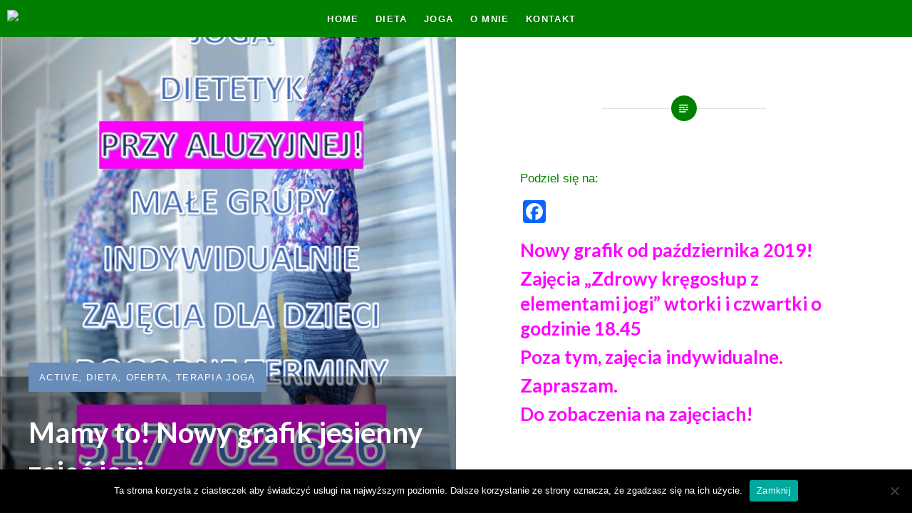

--- FILE ---
content_type: text/html; charset=UTF-8
request_url: http://www.abs-med.com/nowy-grafik/
body_size: 11516
content:
<!DOCTYPE html>
<html lang="pl-PL" xmlns:og="http://ogp.me/ns#" xmlns:fb="http://ogp.me/ns/fb#">
<head>
<meta charset="UTF-8">
<meta name="viewport" content="width=device-width, initial-scale=1">
<link rel="profile" href="http://gmpg.org/xfn/11">
<link rel="pingback" href="http://www.abs-med.com/xmlrpc.php">
	<script src="/wp-content/themes/absmed/js/jquery-3.1.0.min.js"></script>
		<link rel="stylesheet" href="https://maxcdn.bootstrapcdn.com/bootstrap/4.0.0-alpha.3/css/bootstrap.min.css" integrity="sha384-MIwDKRSSImVFAZCVLtU0LMDdON6KVCrZHyVQQj6e8wIEJkW4tvwqXrbMIya1vriY" crossorigin="anonymous">
	<script src="https://ajax.googleapis.com/ajax/libs/jquery/3.0.0/jquery.min.js" integrity="sha384-THPy051/pYDQGanwU6poAc/hOdQxjnOEXzbT+OuUAFqNqFjL+4IGLBgCJC3ZOShY" crossorigin="anonymous"></script>
	<script src="https://cdnjs.cloudflare.com/ajax/libs/tether/1.2.0/js/tether.min.js" integrity="sha384-Plbmg8JY28KFelvJVai01l8WyZzrYWG825m+cZ0eDDS1f7d/js6ikvy1+X+guPIB" crossorigin="anonymous"></script>
	<script src="https://maxcdn.bootstrapcdn.com/bootstrap/4.0.0-alpha.3/js/bootstrap.min.js" integrity="sha384-ux8v3A6CPtOTqOzMKiuo3d/DomGaaClxFYdCu2HPMBEkf6x2xiDyJ7gkXU0MWwaD" crossorigin="anonymous"></script>
<title>Mamy to! Nowy grafik jesienny zajęć jogi &#8211; ABS-MED</title>
<meta name='robots' content='max-image-preview:large' />
<link rel='dns-prefetch' href='//static.addtoany.com' />
<link rel='dns-prefetch' href='//netdna.bootstrapcdn.com' />
<link rel='dns-prefetch' href='//fonts.googleapis.com' />
<link rel="alternate" type="application/rss+xml" title="ABS-MED &raquo; Kanał z wpisami" href="http://www.abs-med.com/feed/" />
<link rel="alternate" type="application/rss+xml" title="ABS-MED &raquo; Kanał z komentarzami" href="http://www.abs-med.com/comments/feed/" />
<link rel="alternate" type="application/rss+xml" title="ABS-MED &raquo; Mamy to! Nowy grafik jesienny zajęć jogi Kanał z komentarzami" href="http://www.abs-med.com/nowy-grafik/feed/" />
<script type="text/javascript">
/* <![CDATA[ */
window._wpemojiSettings = {"baseUrl":"https:\/\/s.w.org\/images\/core\/emoji\/15.0.3\/72x72\/","ext":".png","svgUrl":"https:\/\/s.w.org\/images\/core\/emoji\/15.0.3\/svg\/","svgExt":".svg","source":{"concatemoji":"http:\/\/www.abs-med.com\/wp-includes\/js\/wp-emoji-release.min.js?ver=6.6.4"}};
/*! This file is auto-generated */
!function(i,n){var o,s,e;function c(e){try{var t={supportTests:e,timestamp:(new Date).valueOf()};sessionStorage.setItem(o,JSON.stringify(t))}catch(e){}}function p(e,t,n){e.clearRect(0,0,e.canvas.width,e.canvas.height),e.fillText(t,0,0);var t=new Uint32Array(e.getImageData(0,0,e.canvas.width,e.canvas.height).data),r=(e.clearRect(0,0,e.canvas.width,e.canvas.height),e.fillText(n,0,0),new Uint32Array(e.getImageData(0,0,e.canvas.width,e.canvas.height).data));return t.every(function(e,t){return e===r[t]})}function u(e,t,n){switch(t){case"flag":return n(e,"\ud83c\udff3\ufe0f\u200d\u26a7\ufe0f","\ud83c\udff3\ufe0f\u200b\u26a7\ufe0f")?!1:!n(e,"\ud83c\uddfa\ud83c\uddf3","\ud83c\uddfa\u200b\ud83c\uddf3")&&!n(e,"\ud83c\udff4\udb40\udc67\udb40\udc62\udb40\udc65\udb40\udc6e\udb40\udc67\udb40\udc7f","\ud83c\udff4\u200b\udb40\udc67\u200b\udb40\udc62\u200b\udb40\udc65\u200b\udb40\udc6e\u200b\udb40\udc67\u200b\udb40\udc7f");case"emoji":return!n(e,"\ud83d\udc26\u200d\u2b1b","\ud83d\udc26\u200b\u2b1b")}return!1}function f(e,t,n){var r="undefined"!=typeof WorkerGlobalScope&&self instanceof WorkerGlobalScope?new OffscreenCanvas(300,150):i.createElement("canvas"),a=r.getContext("2d",{willReadFrequently:!0}),o=(a.textBaseline="top",a.font="600 32px Arial",{});return e.forEach(function(e){o[e]=t(a,e,n)}),o}function t(e){var t=i.createElement("script");t.src=e,t.defer=!0,i.head.appendChild(t)}"undefined"!=typeof Promise&&(o="wpEmojiSettingsSupports",s=["flag","emoji"],n.supports={everything:!0,everythingExceptFlag:!0},e=new Promise(function(e){i.addEventListener("DOMContentLoaded",e,{once:!0})}),new Promise(function(t){var n=function(){try{var e=JSON.parse(sessionStorage.getItem(o));if("object"==typeof e&&"number"==typeof e.timestamp&&(new Date).valueOf()<e.timestamp+604800&&"object"==typeof e.supportTests)return e.supportTests}catch(e){}return null}();if(!n){if("undefined"!=typeof Worker&&"undefined"!=typeof OffscreenCanvas&&"undefined"!=typeof URL&&URL.createObjectURL&&"undefined"!=typeof Blob)try{var e="postMessage("+f.toString()+"("+[JSON.stringify(s),u.toString(),p.toString()].join(",")+"));",r=new Blob([e],{type:"text/javascript"}),a=new Worker(URL.createObjectURL(r),{name:"wpTestEmojiSupports"});return void(a.onmessage=function(e){c(n=e.data),a.terminate(),t(n)})}catch(e){}c(n=f(s,u,p))}t(n)}).then(function(e){for(var t in e)n.supports[t]=e[t],n.supports.everything=n.supports.everything&&n.supports[t],"flag"!==t&&(n.supports.everythingExceptFlag=n.supports.everythingExceptFlag&&n.supports[t]);n.supports.everythingExceptFlag=n.supports.everythingExceptFlag&&!n.supports.flag,n.DOMReady=!1,n.readyCallback=function(){n.DOMReady=!0}}).then(function(){return e}).then(function(){var e;n.supports.everything||(n.readyCallback(),(e=n.source||{}).concatemoji?t(e.concatemoji):e.wpemoji&&e.twemoji&&(t(e.twemoji),t(e.wpemoji)))}))}((window,document),window._wpemojiSettings);
/* ]]> */
</script>
<style id='wp-emoji-styles-inline-css' type='text/css'>

	img.wp-smiley, img.emoji {
		display: inline !important;
		border: none !important;
		box-shadow: none !important;
		height: 1em !important;
		width: 1em !important;
		margin: 0 0.07em !important;
		vertical-align: -0.1em !important;
		background: none !important;
		padding: 0 !important;
	}
</style>
<link rel='stylesheet' id='wp-block-library-css' href='http://www.abs-med.com/wp-includes/css/dist/block-library/style.min.css?ver=6.6.4' type='text/css' media='all' />
<style id='classic-theme-styles-inline-css' type='text/css'>
/*! This file is auto-generated */
.wp-block-button__link{color:#fff;background-color:#32373c;border-radius:9999px;box-shadow:none;text-decoration:none;padding:calc(.667em + 2px) calc(1.333em + 2px);font-size:1.125em}.wp-block-file__button{background:#32373c;color:#fff;text-decoration:none}
</style>
<style id='global-styles-inline-css' type='text/css'>
:root{--wp--preset--aspect-ratio--square: 1;--wp--preset--aspect-ratio--4-3: 4/3;--wp--preset--aspect-ratio--3-4: 3/4;--wp--preset--aspect-ratio--3-2: 3/2;--wp--preset--aspect-ratio--2-3: 2/3;--wp--preset--aspect-ratio--16-9: 16/9;--wp--preset--aspect-ratio--9-16: 9/16;--wp--preset--color--black: #000000;--wp--preset--color--cyan-bluish-gray: #abb8c3;--wp--preset--color--white: #ffffff;--wp--preset--color--pale-pink: #f78da7;--wp--preset--color--vivid-red: #cf2e2e;--wp--preset--color--luminous-vivid-orange: #ff6900;--wp--preset--color--luminous-vivid-amber: #fcb900;--wp--preset--color--light-green-cyan: #7bdcb5;--wp--preset--color--vivid-green-cyan: #00d084;--wp--preset--color--pale-cyan-blue: #8ed1fc;--wp--preset--color--vivid-cyan-blue: #0693e3;--wp--preset--color--vivid-purple: #9b51e0;--wp--preset--gradient--vivid-cyan-blue-to-vivid-purple: linear-gradient(135deg,rgba(6,147,227,1) 0%,rgb(155,81,224) 100%);--wp--preset--gradient--light-green-cyan-to-vivid-green-cyan: linear-gradient(135deg,rgb(122,220,180) 0%,rgb(0,208,130) 100%);--wp--preset--gradient--luminous-vivid-amber-to-luminous-vivid-orange: linear-gradient(135deg,rgba(252,185,0,1) 0%,rgba(255,105,0,1) 100%);--wp--preset--gradient--luminous-vivid-orange-to-vivid-red: linear-gradient(135deg,rgba(255,105,0,1) 0%,rgb(207,46,46) 100%);--wp--preset--gradient--very-light-gray-to-cyan-bluish-gray: linear-gradient(135deg,rgb(238,238,238) 0%,rgb(169,184,195) 100%);--wp--preset--gradient--cool-to-warm-spectrum: linear-gradient(135deg,rgb(74,234,220) 0%,rgb(151,120,209) 20%,rgb(207,42,186) 40%,rgb(238,44,130) 60%,rgb(251,105,98) 80%,rgb(254,248,76) 100%);--wp--preset--gradient--blush-light-purple: linear-gradient(135deg,rgb(255,206,236) 0%,rgb(152,150,240) 100%);--wp--preset--gradient--blush-bordeaux: linear-gradient(135deg,rgb(254,205,165) 0%,rgb(254,45,45) 50%,rgb(107,0,62) 100%);--wp--preset--gradient--luminous-dusk: linear-gradient(135deg,rgb(255,203,112) 0%,rgb(199,81,192) 50%,rgb(65,88,208) 100%);--wp--preset--gradient--pale-ocean: linear-gradient(135deg,rgb(255,245,203) 0%,rgb(182,227,212) 50%,rgb(51,167,181) 100%);--wp--preset--gradient--electric-grass: linear-gradient(135deg,rgb(202,248,128) 0%,rgb(113,206,126) 100%);--wp--preset--gradient--midnight: linear-gradient(135deg,rgb(2,3,129) 0%,rgb(40,116,252) 100%);--wp--preset--font-size--small: 13px;--wp--preset--font-size--medium: 20px;--wp--preset--font-size--large: 36px;--wp--preset--font-size--x-large: 42px;--wp--preset--spacing--20: 0.44rem;--wp--preset--spacing--30: 0.67rem;--wp--preset--spacing--40: 1rem;--wp--preset--spacing--50: 1.5rem;--wp--preset--spacing--60: 2.25rem;--wp--preset--spacing--70: 3.38rem;--wp--preset--spacing--80: 5.06rem;--wp--preset--shadow--natural: 6px 6px 9px rgba(0, 0, 0, 0.2);--wp--preset--shadow--deep: 12px 12px 50px rgba(0, 0, 0, 0.4);--wp--preset--shadow--sharp: 6px 6px 0px rgba(0, 0, 0, 0.2);--wp--preset--shadow--outlined: 6px 6px 0px -3px rgba(255, 255, 255, 1), 6px 6px rgba(0, 0, 0, 1);--wp--preset--shadow--crisp: 6px 6px 0px rgba(0, 0, 0, 1);}:where(.is-layout-flex){gap: 0.5em;}:where(.is-layout-grid){gap: 0.5em;}body .is-layout-flex{display: flex;}.is-layout-flex{flex-wrap: wrap;align-items: center;}.is-layout-flex > :is(*, div){margin: 0;}body .is-layout-grid{display: grid;}.is-layout-grid > :is(*, div){margin: 0;}:where(.wp-block-columns.is-layout-flex){gap: 2em;}:where(.wp-block-columns.is-layout-grid){gap: 2em;}:where(.wp-block-post-template.is-layout-flex){gap: 1.25em;}:where(.wp-block-post-template.is-layout-grid){gap: 1.25em;}.has-black-color{color: var(--wp--preset--color--black) !important;}.has-cyan-bluish-gray-color{color: var(--wp--preset--color--cyan-bluish-gray) !important;}.has-white-color{color: var(--wp--preset--color--white) !important;}.has-pale-pink-color{color: var(--wp--preset--color--pale-pink) !important;}.has-vivid-red-color{color: var(--wp--preset--color--vivid-red) !important;}.has-luminous-vivid-orange-color{color: var(--wp--preset--color--luminous-vivid-orange) !important;}.has-luminous-vivid-amber-color{color: var(--wp--preset--color--luminous-vivid-amber) !important;}.has-light-green-cyan-color{color: var(--wp--preset--color--light-green-cyan) !important;}.has-vivid-green-cyan-color{color: var(--wp--preset--color--vivid-green-cyan) !important;}.has-pale-cyan-blue-color{color: var(--wp--preset--color--pale-cyan-blue) !important;}.has-vivid-cyan-blue-color{color: var(--wp--preset--color--vivid-cyan-blue) !important;}.has-vivid-purple-color{color: var(--wp--preset--color--vivid-purple) !important;}.has-black-background-color{background-color: var(--wp--preset--color--black) !important;}.has-cyan-bluish-gray-background-color{background-color: var(--wp--preset--color--cyan-bluish-gray) !important;}.has-white-background-color{background-color: var(--wp--preset--color--white) !important;}.has-pale-pink-background-color{background-color: var(--wp--preset--color--pale-pink) !important;}.has-vivid-red-background-color{background-color: var(--wp--preset--color--vivid-red) !important;}.has-luminous-vivid-orange-background-color{background-color: var(--wp--preset--color--luminous-vivid-orange) !important;}.has-luminous-vivid-amber-background-color{background-color: var(--wp--preset--color--luminous-vivid-amber) !important;}.has-light-green-cyan-background-color{background-color: var(--wp--preset--color--light-green-cyan) !important;}.has-vivid-green-cyan-background-color{background-color: var(--wp--preset--color--vivid-green-cyan) !important;}.has-pale-cyan-blue-background-color{background-color: var(--wp--preset--color--pale-cyan-blue) !important;}.has-vivid-cyan-blue-background-color{background-color: var(--wp--preset--color--vivid-cyan-blue) !important;}.has-vivid-purple-background-color{background-color: var(--wp--preset--color--vivid-purple) !important;}.has-black-border-color{border-color: var(--wp--preset--color--black) !important;}.has-cyan-bluish-gray-border-color{border-color: var(--wp--preset--color--cyan-bluish-gray) !important;}.has-white-border-color{border-color: var(--wp--preset--color--white) !important;}.has-pale-pink-border-color{border-color: var(--wp--preset--color--pale-pink) !important;}.has-vivid-red-border-color{border-color: var(--wp--preset--color--vivid-red) !important;}.has-luminous-vivid-orange-border-color{border-color: var(--wp--preset--color--luminous-vivid-orange) !important;}.has-luminous-vivid-amber-border-color{border-color: var(--wp--preset--color--luminous-vivid-amber) !important;}.has-light-green-cyan-border-color{border-color: var(--wp--preset--color--light-green-cyan) !important;}.has-vivid-green-cyan-border-color{border-color: var(--wp--preset--color--vivid-green-cyan) !important;}.has-pale-cyan-blue-border-color{border-color: var(--wp--preset--color--pale-cyan-blue) !important;}.has-vivid-cyan-blue-border-color{border-color: var(--wp--preset--color--vivid-cyan-blue) !important;}.has-vivid-purple-border-color{border-color: var(--wp--preset--color--vivid-purple) !important;}.has-vivid-cyan-blue-to-vivid-purple-gradient-background{background: var(--wp--preset--gradient--vivid-cyan-blue-to-vivid-purple) !important;}.has-light-green-cyan-to-vivid-green-cyan-gradient-background{background: var(--wp--preset--gradient--light-green-cyan-to-vivid-green-cyan) !important;}.has-luminous-vivid-amber-to-luminous-vivid-orange-gradient-background{background: var(--wp--preset--gradient--luminous-vivid-amber-to-luminous-vivid-orange) !important;}.has-luminous-vivid-orange-to-vivid-red-gradient-background{background: var(--wp--preset--gradient--luminous-vivid-orange-to-vivid-red) !important;}.has-very-light-gray-to-cyan-bluish-gray-gradient-background{background: var(--wp--preset--gradient--very-light-gray-to-cyan-bluish-gray) !important;}.has-cool-to-warm-spectrum-gradient-background{background: var(--wp--preset--gradient--cool-to-warm-spectrum) !important;}.has-blush-light-purple-gradient-background{background: var(--wp--preset--gradient--blush-light-purple) !important;}.has-blush-bordeaux-gradient-background{background: var(--wp--preset--gradient--blush-bordeaux) !important;}.has-luminous-dusk-gradient-background{background: var(--wp--preset--gradient--luminous-dusk) !important;}.has-pale-ocean-gradient-background{background: var(--wp--preset--gradient--pale-ocean) !important;}.has-electric-grass-gradient-background{background: var(--wp--preset--gradient--electric-grass) !important;}.has-midnight-gradient-background{background: var(--wp--preset--gradient--midnight) !important;}.has-small-font-size{font-size: var(--wp--preset--font-size--small) !important;}.has-medium-font-size{font-size: var(--wp--preset--font-size--medium) !important;}.has-large-font-size{font-size: var(--wp--preset--font-size--large) !important;}.has-x-large-font-size{font-size: var(--wp--preset--font-size--x-large) !important;}
:where(.wp-block-post-template.is-layout-flex){gap: 1.25em;}:where(.wp-block-post-template.is-layout-grid){gap: 1.25em;}
:where(.wp-block-columns.is-layout-flex){gap: 2em;}:where(.wp-block-columns.is-layout-grid){gap: 2em;}
:root :where(.wp-block-pullquote){font-size: 1.5em;line-height: 1.6;}
</style>
<link rel='stylesheet' id='cookie-notice-front-css' href='http://www.abs-med.com/wp-content/plugins/cookie-notice/css/front.min.css?ver=2.4.17' type='text/css' media='all' />
<link rel='stylesheet' id='font-awesome-css' href='//netdna.bootstrapcdn.com/font-awesome/4.1.0/css/font-awesome.css' type='text/css' media='screen' />
<link rel='stylesheet' id='genericons-css' href='http://www.abs-med.com/wp-content/themes/absmed/genericons/genericons.css?ver=3.2' type='text/css' media='all' />
<link rel='stylesheet' id='dyad-fonts-css' href='https://fonts.googleapis.com/css?family=Lato%3A400%2C400italic%2C700%2C700italic%7CNoto+Serif%3A400%2C400italic%2C700%2C700italic&#038;subset=latin%2Clatin-ext' type='text/css' media='all' />
<link rel='stylesheet' id='dyad-style-css' href='http://www.abs-med.com/wp-content/themes/absmed/style.css?ver=6.6.4' type='text/css' media='all' />
<link rel='stylesheet' id='addtoany-css' href='http://www.abs-med.com/wp-content/plugins/add-to-any/addtoany.min.css?ver=1.16' type='text/css' media='all' />
<style id='addtoany-inline-css' type='text/css'>
.addtoany_header {
color: green;
}
</style>
<script type="text/javascript" id="addtoany-core-js-before">
/* <![CDATA[ */
window.a2a_config=window.a2a_config||{};a2a_config.callbacks=[];a2a_config.overlays=[];a2a_config.templates={};a2a_localize = {
	Share: "Share",
	Save: "Save",
	Subscribe: "Subscribe",
	Email: "Email",
	Bookmark: "Bookmark",
	ShowAll: "Show all",
	ShowLess: "Show less",
	FindServices: "Find service(s)",
	FindAnyServiceToAddTo: "Instantly find any service to add to",
	PoweredBy: "Powered by",
	ShareViaEmail: "Share via email",
	SubscribeViaEmail: "Subscribe via email",
	BookmarkInYourBrowser: "Bookmark in your browser",
	BookmarkInstructions: "Press Ctrl+D or \u2318+D to bookmark this page",
	AddToYourFavorites: "Add to your favorites",
	SendFromWebOrProgram: "Send from any email address or email program",
	EmailProgram: "Email program",
	More: "More&#8230;",
	ThanksForSharing: "Thanks for sharing!",
	ThanksForFollowing: "Thanks for following!"
};
/* ]]> */
</script>
<script type="text/javascript" async src="https://static.addtoany.com/menu/page.js" id="addtoany-core-js"></script>
<script type="text/javascript" src="http://www.abs-med.com/wp-includes/js/jquery/jquery.min.js?ver=3.7.1" id="jquery-core-js"></script>
<script type="text/javascript" src="http://www.abs-med.com/wp-includes/js/jquery/jquery-migrate.min.js?ver=3.4.1" id="jquery-migrate-js"></script>
<script type="text/javascript" async src="http://www.abs-med.com/wp-content/plugins/add-to-any/addtoany.min.js?ver=1.1" id="addtoany-jquery-js"></script>
<script type="text/javascript" id="cookie-notice-front-js-before">
/* <![CDATA[ */
var cnArgs = {"ajaxUrl":"http:\/\/www.abs-med.com\/wp-admin\/admin-ajax.php","nonce":"b9c5dfe1ff","hideEffect":"fade","position":"bottom","onScroll":false,"onScrollOffset":100,"onClick":false,"cookieName":"cookie_notice_accepted","cookieTime":2592000,"cookieTimeRejected":2592000,"globalCookie":false,"redirection":false,"cache":false,"revokeCookies":false,"revokeCookiesOpt":"automatic"};
/* ]]> */
</script>
<script type="text/javascript" src="http://www.abs-med.com/wp-content/plugins/cookie-notice/js/front.min.js?ver=2.4.17" id="cookie-notice-front-js"></script>
<link rel="https://api.w.org/" href="http://www.abs-med.com/wp-json/" /><link rel="alternate" title="JSON" type="application/json" href="http://www.abs-med.com/wp-json/wp/v2/posts/113813" /><link rel="EditURI" type="application/rsd+xml" title="RSD" href="http://www.abs-med.com/xmlrpc.php?rsd" />
<meta name="generator" content="WordPress 6.6.4" />
<link rel="canonical" href="http://www.abs-med.com/nowy-grafik/" />
<link rel='shortlink' href='http://www.abs-med.com/?p=113813' />
<link rel="alternate" title="oEmbed (JSON)" type="application/json+oembed" href="http://www.abs-med.com/wp-json/oembed/1.0/embed?url=http%3A%2F%2Fwww.abs-med.com%2Fnowy-grafik%2F" />
<link rel="alternate" title="oEmbed (XML)" type="text/xml+oembed" href="http://www.abs-med.com/wp-json/oembed/1.0/embed?url=http%3A%2F%2Fwww.abs-med.com%2Fnowy-grafik%2F&#038;format=xml" />

<style>
.scroll-back-to-top-wrapper {
    position: fixed;
	opacity: 0;
	visibility: hidden;
	overflow: hidden;
	text-align: center;
	z-index: 99999999;
    background-color: #777777;
	color: #eeeeee;
	width: 50px;
	height: 48px;
	line-height: 48px;
	right: 30px;
	bottom: 30px;
	padding-top: 2px;
	border-top-left-radius: 10px;
	border-top-right-radius: 10px;
	border-bottom-right-radius: 10px;
	border-bottom-left-radius: 10px;
	-webkit-transition: all 0.5s ease-in-out;
	-moz-transition: all 0.5s ease-in-out;
	-ms-transition: all 0.5s ease-in-out;
	-o-transition: all 0.5s ease-in-out;
	transition: all 0.5s ease-in-out;
}
.scroll-back-to-top-wrapper:hover {
	background-color: #888888;
  color: #eeeeee;
}
.scroll-back-to-top-wrapper.show {
    visibility:visible;
    cursor:pointer;
	opacity: 1.0;
}
.scroll-back-to-top-wrapper i.fa {
	line-height: inherit;
}
.scroll-back-to-top-wrapper .fa-lg {
	vertical-align: 0;
}
</style><link rel="apple-touch-icon" sizes="180x180" href="/wp-content/uploads/fbrfg/apple-touch-icon.png">
<link rel="icon" type="image/png" sizes="32x32" href="/wp-content/uploads/fbrfg/favicon-32x32.png">
<link rel="icon" type="image/png" sizes="16x16" href="/wp-content/uploads/fbrfg/favicon-16x16.png">
<link rel="manifest" href="/wp-content/uploads/fbrfg/site.webmanifest">
<link rel="mask-icon" href="/wp-content/uploads/fbrfg/safari-pinned-tab.svg" color="#5bbad5">
<link rel="shortcut icon" href="/wp-content/uploads/fbrfg/favicon.ico">
<meta name="msapplication-TileColor" content="#da532c">
<meta name="msapplication-config" content="/wp-content/uploads/fbrfg/browserconfig.xml">
<meta name="theme-color" content="#ffffff">
<!-- START - Open Graph and Twitter Card Tags 3.3.3 -->
 <!-- Facebook Open Graph -->
  <meta property="og:title" content="Mamy to! Nowy grafik jesienny zajęć jogi"/>
  <meta property="og:url" content="http://www.abs-med.com/nowy-grafik/"/>
  <meta property="og:description" content="Nowy grafik od października 2019!
Zajęcia &quot;Zdrowy kręgosłup z elementami jogi&quot; wtorki i czwartki o godzinie 18.45
Poza tym, zajęcia indywidualne.
Zapraszam.
Do zobaczenia na zajęciach!
 "/>
  <meta property="og:image" content="http://www.abs-med.com/wp-content/uploads/2018/05/flyer4-1.jpg"/>
  <meta property="og:image:url" content="http://www.abs-med.com/wp-content/uploads/2018/05/flyer4-1.jpg"/>
 <!-- Google+ / Schema.org -->
  <meta itemprop="datePublished" content="2018-05-30"/>
  <meta itemprop="dateModified" content="2019-09-19T19:42:01+02:00" />
  <meta itemprop="author" content="ABS-MED"/>
 <!-- Twitter Cards -->
 <!-- SEO -->
  <meta name="description" content="Nowy grafik od października 2019!
Zajęcia &quot;Zdrowy kręgosłup z elementami jogi&quot; wtorki i czwartki o godzinie 18.45
Poza tym, zajęcia indywidualne.
Zapraszam.
Do zobaczenia na zajęciach!
 "/>
  <meta name="author" content="ABS-MED"/>
 <!-- Misc. tags -->
 <!-- is_singular -->
<!-- END - Open Graph and Twitter Card Tags 3.3.3 -->
	
</head>

<body class="post-template-default single single-post postid-113813 single-format-standard cookies-not-set group-blog is-singular has-post-thumbnail no-js">
<div id="page" class="hfeed site">
	<a class="skip-link screen-reader-text" href="#content">Skip to content</a>

	<header id="masthead" class="site-header" role="banner">
<!--
		<div class="site-branding">
						<h1 class="site-title">
				<a href="http://www.abs-med.com/" rel="home">
					ABS-MED				</a>
			</h1>
			<p class="site-description">Dietetyka, Psychodietetyka, Aktywny Styl Życia, Joga</p>
		</div>
-->

		<nav id="site-navigation" class="navbar navbar-default" role="navigation"><a style="float:left" href="http://www.abs-med.com"><img src="http://www.abs-med.com/wp-content/uploads/fbrfg/favicon.ico"></a>
			<button class="menu-toggle" aria-controls="primary-menu" aria-expanded="false">Menu</button>
			<div class="primary-menu"><ul id="primary-menu" class="menu"><li id="menu-item-99" class="menu-item menu-item-type-custom menu-item-object-custom menu-item-home menu-item-99"><a href="http://www.abs-med.com">HOME</a></li>
<li id="menu-item-119" class="menu-item menu-item-type-custom menu-item-object-custom menu-item-has-children menu-item-119"><a>Dieta</a>
<ul class="sub-menu">
	<li id="menu-item-122" class="menu-item menu-item-type-post_type menu-item-object-page menu-item-122"><a href="http://www.abs-med.com/cennik-uslug-dietetycznych/">Cennik</a></li>
	<li id="menu-item-584" class="menu-item menu-item-type-post_type menu-item-object-page menu-item-584"><a href="http://www.abs-med.com/oferta/">Oferta</a></li>
	<li id="menu-item-587" class="menu-item menu-item-type-post_type menu-item-object-page menu-item-587"><a href="http://www.abs-med.com/o-czym-mowi-nam-analiza-skladu-ciala/">Analiza Składu Ciała</a></li>
	<li id="menu-item-586" class="menu-item menu-item-type-post_type menu-item-object-page menu-item-586"><a href="http://www.abs-med.com/jak-wygladaja-zalecenia-zywieniowe/">Zalecenia Żywieniowe</a></li>
	<li id="menu-item-585" class="menu-item menu-item-type-post_type menu-item-object-page menu-item-585"><a href="http://www.abs-med.com/dokumenty-do-pobrania/">Dokumenty Do Pobrania</a></li>
</ul>
</li>
<li id="menu-item-114041" class="menu-item menu-item-type-custom menu-item-object-custom menu-item-has-children menu-item-114041"><a>Joga</a>
<ul class="sub-menu">
	<li id="menu-item-113738" class="menu-item menu-item-type-post_type menu-item-object-page menu-item-113738"><a href="http://www.abs-med.com/cennik-3/">Cennik</a></li>
	<li id="menu-item-824" class="menu-item menu-item-type-post_type menu-item-object-page menu-item-824"><a href="http://www.abs-med.com/galeria/">GALERIA</a></li>
</ul>
</li>
<li id="menu-item-113996" class="menu-item menu-item-type-post_type menu-item-object-page menu-item-has-children menu-item-113996"><a href="http://www.abs-med.com/o-mnie/">O mnie</a>
<ul class="sub-menu">
	<li id="menu-item-114082" class="menu-item menu-item-type-post_type menu-item-object-page menu-item-114082"><a href="http://www.abs-med.com/o-mnie/">Alicja</a></li>
	<li id="menu-item-114080" class="menu-item menu-item-type-post_type menu-item-object-page menu-item-114080"><a href="http://www.abs-med.com/artur-syc/">Artur</a></li>
</ul>
</li>
<li id="menu-item-294" class="menu-item menu-item-type-post_type menu-item-object-page menu-item-294"><a href="http://www.abs-med.com/kontakt-dieta/">Kontakt</a></li>
</ul></div>		</nav>
		<script>

			function resize(){
				if ($(window).width() <= 960){
					var submenu = $('#primary-menu a').next('ul.sub-menu');
					for (var j = 0; j < submenu.length; j++){
						submenu[j].style.display = "none";
					}
				$('#primary-menu a').click(function( event ){

					var visibleSubmenu = $('#primary-menu ul.sub-menu:visible');
					var submenu = $(this).next('ul.sub-menu');
					if( submenu.length >= 1 ) {

						submenu.slideToggle();
						if(visibleSubmenu == submenu){
							submenu.slideToggle();
						} else {
							visibleSubmenu.slideUp();
						}
					}
				});}else{
					var submenu = $('#primary-menu a').next('ul.sub-menu');
					for (var j = 0; j < submenu.length; j++){
						submenu[j].style.display = "block";
					}
					$('#primary-menu a').unbind();
				}

			}
			$(document).ready(function(){
				resize();

			});
		</script>


	</header><!-- #masthead -->

	<div class="site-inner">

		
		<div id="content" class="site-content">

	<main id="primary" class="content-area" role="main">

		
			
<article id="post-113813" class="post-113813 post type-post status-publish format-standard has-post-thumbnail hentry category-active category-dieta category-oferta category-joga tag-aluzyjna tag-bialoleka tag-cwiczenia tag-dabrowka-wislana tag-dietetyk tag-dogodne-terminy tag-grafik tag-joga tag-male-grupy tag-nowy-grafik tag-tarchomin tag-zajecia tag-zajecia-dla-dzieci tag-zdrowe-odzywianie tag-zdrowie tag-zdrowy-kregoslup">
			
		<div class="entry-media" style="background-image: url(http://www.abs-med.com/wp-content/uploads/2018/05/flyer4-1.jpg)">
			<div class="entry-media-thumb" style="background-image: url(http://www.abs-med.com/wp-content/uploads/2018/05/flyer4-1-634x640.jpg); "></div>
		</div><!-- .entry-media -->
	

	<div class="entry-inner">

		<header class="entry-header">
			<div class="entry-meta">
				<span class="cat-links"><a href="http://www.abs-med.com/category/active/" rel="category tag">Active</a>, <a href="http://www.abs-med.com/category/dieta/" rel="category tag">Dieta</a>, <a href="http://www.abs-med.com/category/dieta/oferta/" rel="category tag">oferta</a>, <a href="http://www.abs-med.com/category/active/joga/" rel="category tag">Terapia jogą</a></span>			</div>

			<h1 class="entry-title">Mamy to! Nowy grafik jesienny zajęć jogi</h1>
			<!--<div class="entry-posted">
				<div class="posted-info"><span class="byline">Posted by <span class="author vcard"><a class="url fn n" href="http://www.abs-med.com/author/abs/">ABS-MED</a></span></span> on <span class="posted-on"><a href="http://www.abs-med.com/nowy-grafik/" rel="bookmark"><time class="entry-date published" datetime="2018-05-30T13:35:26+02:00">30 maja 2018</time><time class="updated" datetime="2019-09-19T19:42:01+02:00">19 września 2019</time></a></span></div>			</div>-->
		</header><!-- .entry-header -->

		<div class="entry-content">
			<div class="addtoany_share_save_container addtoany_content addtoany_content_top"><div class="addtoany_header">Podziel się na:</div><div class="a2a_kit a2a_kit_size_32 addtoany_list" data-a2a-url="http://www.abs-med.com/nowy-grafik/" data-a2a-title="Mamy to! Nowy grafik jesienny zajęć jogi"><a class="a2a_button_facebook" href="https://www.addtoany.com/add_to/facebook?linkurl=http%3A%2F%2Fwww.abs-med.com%2Fnowy-grafik%2F&amp;linkname=Mamy%20to%21%20Nowy%20grafik%20jesienny%20zaj%C4%99%C4%87%20jogi" title="Facebook" rel="nofollow noopener" target="_blank"></a></div></div><h2><span style="color: #ff00ff;">Nowy grafik od października 2019!</span></h2>
<h2><span style="color: #ff00ff;">Zajęcia &#8222;Zdrowy kręgosłup z elementami jogi&#8221; wtorki i czwartki o godzinie 18.45</span></h2>
<h2><span style="color: #ff00ff;">Poza tym, zajęcia indywidualne.</span></h2>
<h2><span style="color: #ff00ff;">Zapraszam.</span></h2>
<h2><span style="color: #ff00ff;">Do zobaczenia na zajęciach!</span></h2>
<p><span style="color: #0000ff;"><strong> </strong></span></p>
					</div><!-- .entry-content -->

		<footer class="entry-footer"><div class="tags-links"><a href="http://www.abs-med.com/tag/aluzyjna/" rel="tag">Aluzyjna</a><a href="http://www.abs-med.com/tag/bialoleka/" rel="tag">Białołęka</a><a href="http://www.abs-med.com/tag/cwiczenia/" rel="tag">ćwiczenia</a><a href="http://www.abs-med.com/tag/dabrowka-wislana/" rel="tag">Dąbrówka Wiślana</a><a href="http://www.abs-med.com/tag/dietetyk/" rel="tag">dietetyk</a><a href="http://www.abs-med.com/tag/dogodne-terminy/" rel="tag">dogodne terminy</a><a href="http://www.abs-med.com/tag/grafik/" rel="tag">grafik</a><a href="http://www.abs-med.com/tag/joga/" rel="tag">joga</a><a href="http://www.abs-med.com/tag/male-grupy/" rel="tag">małe grupy</a><a href="http://www.abs-med.com/tag/nowy-grafik/" rel="tag">nowy grafik</a><a href="http://www.abs-med.com/tag/tarchomin/" rel="tag">Tarchomin</a><a href="http://www.abs-med.com/tag/zajecia/" rel="tag">zajęcia</a><a href="http://www.abs-med.com/tag/zajecia-dla-dzieci/" rel="tag">zajęcia dla dzieci</a><a href="http://www.abs-med.com/tag/zdrowe-odzywianie/" rel="tag">zdrowe odżywianie</a><a href="http://www.abs-med.com/tag/zdrowie/" rel="tag">zdrowie</a><a href="http://www.abs-med.com/tag/zdrowy-kregoslup/" rel="tag">zdrowy kręgosłup</a></div></footer>	</div><!-- .entry-inner -->
</article><!-- #post-## -->


			
	<nav class="navigation post-navigation" aria-label="Wpisy">
		<h2 class="screen-reader-text">Nawigacja wpisu</h2>
		<div class="nav-links"><div class="nav-previous"><a href="http://www.abs-med.com/kolejny-etap-na-drodze-do-samadhi/" rel="prev"><div class="nav-previous"><span class="nav-subtitle">Poprzedni Post</span> <span class="nav-title">Kolejny etap na drodze do samadhi ;)</span></div></a></div><div class="nav-next"><a href="http://www.abs-med.com/9-bieg-weganski-run-vegan/" rel="next"><div class="nav-next"><span class="nav-subtitle">Nastepny Post</span> <span class="nav-title">9 Bieg Wegański Run Vegan</span></div></a></div></div>
	</nav>
		
		
<div class="comments-area-wrapper">

	<div id="comments" class="comments-area">

		
		
		
			<div id="respond" class="comment-respond">
		<h3 id="reply-title" class="comment-reply-title">Dodaj komentarz <small><a rel="nofollow" id="cancel-comment-reply-link" href="/nowy-grafik/#respond" style="display:none;">Anuluj pisanie odpowiedzi</a></small></h3><p class="must-log-in">Musisz się <a href="http://www.abs-med.com/wp-login.php?redirect_to=http%3A%2F%2Fwww.abs-med.com%2Fnowy-grafik%2F">zalogować</a>, aby móc dodać komentarz.</p>	</div><!-- #respond -->
	
	</div><!-- #comments -->
</div><!-- .comments-area-wrapper -->

	</main><!-- #primary -->


		</div><!-- #content -->

		<footer id="colophon" class="site-footer" role="contentinfo">
			
				<div class="widget-area widget-one" role="complementary">
					<div class="grid-container">
						<aside id="tag_cloud-2" class="widget widget_tag_cloud"><h3 class="widget-title">Popularne tagi</h3><div class="tagcloud"><a href="http://www.abs-med.com/tag/analiza-skladu-ciala/" class="tag-cloud-link tag-link-70 tag-link-position-1" style="font-size: 8pt;" aria-label="analiza składu ciała (2 elementy)">analiza składu ciała</a>
<a href="http://www.abs-med.com/tag/anoreksja/" class="tag-cloud-link tag-link-59 tag-link-position-2" style="font-size: 8pt;" aria-label="anoreksja (2 elementy)">anoreksja</a>
<a href="http://www.abs-med.com/tag/banan/" class="tag-cloud-link tag-link-131 tag-link-position-3" style="font-size: 10.507462686567pt;" aria-label="BANAN (3 elementy)">BANAN</a>
<a href="http://www.abs-med.com/tag/bialko/" class="tag-cloud-link tag-link-96 tag-link-position-4" style="font-size: 15.731343283582pt;" aria-label="białko (6 elementów)">białko</a>
<a href="http://www.abs-med.com/tag/biegunki/" class="tag-cloud-link tag-link-54 tag-link-position-5" style="font-size: 8pt;" aria-label="biegunki (2 elementy)">biegunki</a>
<a href="http://www.abs-med.com/tag/bulimia/" class="tag-cloud-link tag-link-58 tag-link-position-6" style="font-size: 8pt;" aria-label="bulimia (2 elementy)">bulimia</a>
<a href="http://www.abs-med.com/tag/blonnik/" class="tag-cloud-link tag-link-110 tag-link-position-7" style="font-size: 10.507462686567pt;" aria-label="błonnik (3 elementy)">błonnik</a>
<a href="http://www.abs-med.com/tag/cukier/" class="tag-cloud-link tag-link-35 tag-link-position-8" style="font-size: 12.597014925373pt;" aria-label="cukier (4 elementy)">cukier</a>
<a href="http://www.abs-med.com/tag/cukrzyca/" class="tag-cloud-link tag-link-49 tag-link-position-9" style="font-size: 12.597014925373pt;" aria-label="cukrzyca (4 elementy)">cukrzyca</a>
<a href="http://www.abs-med.com/tag/dieta/" class="tag-cloud-link tag-link-17 tag-link-position-10" style="font-size: 14.268656716418pt;" aria-label="dieta (5 elementów)">dieta</a>
<a href="http://www.abs-med.com/tag/dietetyk/" class="tag-cloud-link tag-link-40 tag-link-position-11" style="font-size: 10.507462686567pt;" aria-label="dietetyk (3 elementy)">dietetyk</a>
<a href="http://www.abs-med.com/tag/dobre-samopoczucie/" class="tag-cloud-link tag-link-46 tag-link-position-12" style="font-size: 8pt;" aria-label="dobre samopoczucie (2 elementy)">dobre samopoczucie</a>
<a href="http://www.abs-med.com/tag/dodatki-do-zywnosci/" class="tag-cloud-link tag-link-68 tag-link-position-13" style="font-size: 8pt;" aria-label="dodatki do żywności (2 elementy)">dodatki do żywności</a>
<a href="http://www.abs-med.com/tag/jajka/" class="tag-cloud-link tag-link-164 tag-link-position-14" style="font-size: 10.507462686567pt;" aria-label="jajka (3 elementy)">jajka</a>
<a href="http://www.abs-med.com/tag/jedzenie-kompulsywne/" class="tag-cloud-link tag-link-57 tag-link-position-15" style="font-size: 8pt;" aria-label="jedzenie kompulsywne (2 elementy)">jedzenie kompulsywne</a>
<a href="http://www.abs-med.com/tag/joga/" class="tag-cloud-link tag-link-126 tag-link-position-16" style="font-size: 17.820895522388pt;" aria-label="joga (8 elementów)">joga</a>
<a href="http://www.abs-med.com/tag/kilogramy/" class="tag-cloud-link tag-link-48 tag-link-position-17" style="font-size: 8pt;" aria-label="kilogramy (2 elementy)">kilogramy</a>
<a href="http://www.abs-med.com/tag/miazdzyca/" class="tag-cloud-link tag-link-52 tag-link-position-18" style="font-size: 8pt;" aria-label="miażdżyca (2 elementy)">miażdżyca</a>
<a href="http://www.abs-med.com/tag/migdaly/" class="tag-cloud-link tag-link-122 tag-link-position-19" style="font-size: 10.507462686567pt;" aria-label="migdały (3 elementy)">migdały</a>
<a href="http://www.abs-med.com/tag/mikroflora/" class="tag-cloud-link tag-link-62 tag-link-position-20" style="font-size: 8pt;" aria-label="mikroflora (2 elementy)">mikroflora</a>
<a href="http://www.abs-med.com/tag/mlody-wyglad/" class="tag-cloud-link tag-link-45 tag-link-position-21" style="font-size: 8pt;" aria-label="młody wygląd (2 elementy)">młody wygląd</a>
<a href="http://www.abs-med.com/tag/nadcisnienie/" class="tag-cloud-link tag-link-50 tag-link-position-22" style="font-size: 10.507462686567pt;" aria-label="nadciśnienie (3 elementy)">nadciśnienie</a>
<a href="http://www.abs-med.com/tag/nawyki-zywieniowe/" class="tag-cloud-link tag-link-80 tag-link-position-23" style="font-size: 8pt;" aria-label="nawyki żywieniowe (2 elementy)">nawyki żywieniowe</a>
<a href="http://www.abs-med.com/tag/nieswoiste-zapalenie-jelit/" class="tag-cloud-link tag-link-56 tag-link-position-24" style="font-size: 8pt;" aria-label="nieswoiste zapalenie jelit (2 elementy)">nieswoiste zapalenie jelit</a>
<a href="http://www.abs-med.com/tag/omlet/" class="tag-cloud-link tag-link-154 tag-link-position-25" style="font-size: 14.268656716418pt;" aria-label="omlet (5 elementów)">omlet</a>
<a href="http://www.abs-med.com/tag/orzechy/" class="tag-cloud-link tag-link-121 tag-link-position-26" style="font-size: 14.268656716418pt;" aria-label="orzechy (5 elementów)">orzechy</a>
<a href="http://www.abs-med.com/tag/otylosc/" class="tag-cloud-link tag-link-51 tag-link-position-27" style="font-size: 8pt;" aria-label="otyłość (2 elementy)">otyłość</a>
<a href="http://www.abs-med.com/tag/owsianka/" class="tag-cloud-link tag-link-168 tag-link-position-28" style="font-size: 12.597014925373pt;" aria-label="owsianka (4 elementy)">owsianka</a>
<a href="http://www.abs-med.com/tag/poczucie-zmeczenia/" class="tag-cloud-link tag-link-61 tag-link-position-29" style="font-size: 8pt;" aria-label="poczucie zmęczenia (2 elementy)">poczucie zmęczenia</a>
<a href="http://www.abs-med.com/tag/psychodietetyk/" class="tag-cloud-link tag-link-60 tag-link-position-30" style="font-size: 8pt;" aria-label="psychodietetyk (2 elementy)">psychodietetyk</a>
<a href="http://www.abs-med.com/tag/relaks/" class="tag-cloud-link tag-link-287 tag-link-position-31" style="font-size: 12.597014925373pt;" aria-label="relaks (4 elementy)">relaks</a>
<a href="http://www.abs-med.com/tag/roszponka/" class="tag-cloud-link tag-link-167 tag-link-position-32" style="font-size: 10.507462686567pt;" aria-label="roszponka (3 elementy)">roszponka</a>
<a href="http://www.abs-med.com/tag/sezam/" class="tag-cloud-link tag-link-75 tag-link-position-33" style="font-size: 10.507462686567pt;" aria-label="sezam (3 elementy)">sezam</a>
<a href="http://www.abs-med.com/tag/siemie-lniane/" class="tag-cloud-link tag-link-207 tag-link-position-34" style="font-size: 12.597014925373pt;" aria-label="siemię lniane (4 elementy)">siemię lniane</a>
<a href="http://www.abs-med.com/tag/stres/" class="tag-cloud-link tag-link-31 tag-link-position-35" style="font-size: 8pt;" aria-label="stres (2 elementy)">stres</a>
<a href="http://www.abs-med.com/tag/sylwetka/" class="tag-cloud-link tag-link-47 tag-link-position-36" style="font-size: 8pt;" aria-label="sylwetka (2 elementy)">sylwetka</a>
<a href="http://www.abs-med.com/tag/szpinak/" class="tag-cloud-link tag-link-90 tag-link-position-37" style="font-size: 12.597014925373pt;" aria-label="szpinak (4 elementy)">szpinak</a>
<a href="http://www.abs-med.com/tag/uroda/" class="tag-cloud-link tag-link-28 tag-link-position-38" style="font-size: 10.507462686567pt;" aria-label="uroda (3 elementy)">uroda</a>
<a href="http://www.abs-med.com/tag/warsztat/" class="tag-cloud-link tag-link-29 tag-link-position-39" style="font-size: 8pt;" aria-label="warsztat (2 elementy)">warsztat</a>
<a href="http://www.abs-med.com/tag/zaparcia/" class="tag-cloud-link tag-link-53 tag-link-position-40" style="font-size: 8pt;" aria-label="zaparcia (2 elementy)">zaparcia</a>
<a href="http://www.abs-med.com/tag/zdrowe-jedzenie/" class="tag-cloud-link tag-link-44 tag-link-position-41" style="font-size: 8pt;" aria-label="zdrowe jedzenie (2 elementy)">zdrowe jedzenie</a>
<a href="http://www.abs-med.com/tag/zdrowie/" class="tag-cloud-link tag-link-134 tag-link-position-42" style="font-size: 14.268656716418pt;" aria-label="zdrowie (5 elementów)">zdrowie</a>
<a href="http://www.abs-med.com/tag/zdrowy-kregoslup/" class="tag-cloud-link tag-link-300 tag-link-position-43" style="font-size: 10.507462686567pt;" aria-label="zdrowy kręgosłup (3 elementy)">zdrowy kręgosłup</a>
<a href="http://www.abs-med.com/tag/zespol-jelita-drazliwego/" class="tag-cloud-link tag-link-55 tag-link-position-44" style="font-size: 10.507462686567pt;" aria-label="zespół jelita drażliwego (3 elementy)">zespół jelita drażliwego</a>
<a href="http://www.abs-med.com/tag/sniadanie/" class="tag-cloud-link tag-link-88 tag-link-position-45" style="font-size: 22pt;" aria-label="śniadanie (13 elementów)">śniadanie</a></div>
</aside>					</div><!-- .grid-container -->
				</div><!-- #secondary -->

			
			<div class="footer-bottom-info ">
				
				<div class="site-info">
                    <!--<a href="https://www.facebook.com/pl.absmed/">Polub nas na <img src="http://www.abs-med.com/wp-content/uploads/2016/06/fbi.png">acebook'u!</a>-->
                    <br>© 2020 ABS-MED
                </div><!-- .site-info -->
			</div><!-- .footer-bottom-info -->

		</footer><!-- #colophon -->

	</div><!-- .site-inner -->
</div><!-- #page -->

<script>
  (function(i,s,o,g,r,a,m){i['GoogleAnalyticsObject']=r;i[r]=i[r]||function(){
  (i[r].q=i[r].q||[]).push(arguments)},i[r].l=1*new Date();a=s.createElement(o),
  m=s.getElementsByTagName(o)[0];a.async=1;a.src=g;m.parentNode.insertBefore(a,m)
  })(window,document,'script','https://www.google-analytics.com/analytics.js','ga');

  ga('create', 'UA-80508548-1', 'auto');
  ga('send', 'pageview');

</script><div class="scroll-back-to-top-wrapper">
	<span class="scroll-back-to-top-inner">
					<i class="fa fa-2x fa-chevron-up"></i>
			</span>
</div><script type="text/javascript" id="scroll-back-to-top-js-extra">
/* <![CDATA[ */
var scrollBackToTop = {"scrollDuration":"500","fadeDuration":"0.5"};
/* ]]> */
</script>
<script type="text/javascript" src="http://www.abs-med.com/wp-content/plugins/scroll-back-to-top/assets/js/scroll-back-to-top.js" id="scroll-back-to-top-js"></script>
<script type="text/javascript" src="http://www.abs-med.com/wp-includes/js/imagesloaded.min.js?ver=5.0.0" id="imagesloaded-js"></script>
<script type="text/javascript" src="http://www.abs-med.com/wp-content/themes/absmed/js/navigation.js?ver=20120206" id="dyad-navigation-js"></script>
<script type="text/javascript" src="http://www.abs-med.com/wp-content/themes/absmed/js/skip-link-focus-fix.js?ver=20130115" id="dyad-skip-link-focus-fix-js"></script>
<script type="text/javascript" src="http://www.abs-med.com/wp-includes/js/comment-reply.min.js?ver=6.6.4" id="comment-reply-js" async="async" data-wp-strategy="async"></script>
<script type="text/javascript" src="http://www.abs-med.com/wp-includes/js/masonry.min.js?ver=4.2.2" id="masonry-js"></script>
<script type="text/javascript" src="http://www.abs-med.com/wp-content/themes/absmed/js/global.js?ver=20151204" id="dyad-global-js"></script>

		<!-- Cookie Notice plugin v2.4.17 by Hu-manity.co https://hu-manity.co/ -->
		<div id="cookie-notice" role="dialog" class="cookie-notice-hidden cookie-revoke-hidden cn-position-bottom" aria-label="Cookie Notice" style="background-color: rgba(0,0,0,1);"><div class="cookie-notice-container" style="color: #fff"><span id="cn-notice-text" class="cn-text-container">Ta strona korzysta z ciasteczek aby świadczyć usługi na najwyższym poziomie. Dalsze korzystanie ze strony oznacza, że zgadzasz się na ich użycie.</span><span id="cn-notice-buttons" class="cn-buttons-container"><a href="#" id="cn-accept-cookie" data-cookie-set="accept" class="cn-set-cookie cn-button" aria-label="Zamknij" style="background-color: #00a99d">Zamknij</a></span><span id="cn-close-notice" data-cookie-set="accept" class="cn-close-icon" title="Nie"></span></div>
			
		</div>
		<!-- / Cookie Notice plugin -->
</body>
</html>
